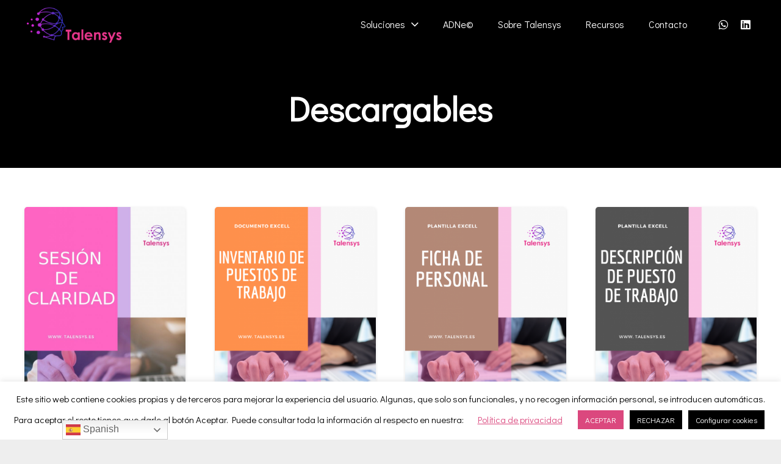

--- FILE ---
content_type: text/html; charset=utf-8
request_url: https://www.google.com/recaptcha/api2/anchor?ar=1&k=6LcW-qsZAAAAAGsyImFcUVRpxUejOPrA5XBvu04M&co=aHR0cHM6Ly90YWxlbnN5cy5lczo0NDM.&hl=en&v=PoyoqOPhxBO7pBk68S4YbpHZ&size=invisible&anchor-ms=20000&execute-ms=30000&cb=hkhls5wio03r
body_size: 48489
content:
<!DOCTYPE HTML><html dir="ltr" lang="en"><head><meta http-equiv="Content-Type" content="text/html; charset=UTF-8">
<meta http-equiv="X-UA-Compatible" content="IE=edge">
<title>reCAPTCHA</title>
<style type="text/css">
/* cyrillic-ext */
@font-face {
  font-family: 'Roboto';
  font-style: normal;
  font-weight: 400;
  font-stretch: 100%;
  src: url(//fonts.gstatic.com/s/roboto/v48/KFO7CnqEu92Fr1ME7kSn66aGLdTylUAMa3GUBHMdazTgWw.woff2) format('woff2');
  unicode-range: U+0460-052F, U+1C80-1C8A, U+20B4, U+2DE0-2DFF, U+A640-A69F, U+FE2E-FE2F;
}
/* cyrillic */
@font-face {
  font-family: 'Roboto';
  font-style: normal;
  font-weight: 400;
  font-stretch: 100%;
  src: url(//fonts.gstatic.com/s/roboto/v48/KFO7CnqEu92Fr1ME7kSn66aGLdTylUAMa3iUBHMdazTgWw.woff2) format('woff2');
  unicode-range: U+0301, U+0400-045F, U+0490-0491, U+04B0-04B1, U+2116;
}
/* greek-ext */
@font-face {
  font-family: 'Roboto';
  font-style: normal;
  font-weight: 400;
  font-stretch: 100%;
  src: url(//fonts.gstatic.com/s/roboto/v48/KFO7CnqEu92Fr1ME7kSn66aGLdTylUAMa3CUBHMdazTgWw.woff2) format('woff2');
  unicode-range: U+1F00-1FFF;
}
/* greek */
@font-face {
  font-family: 'Roboto';
  font-style: normal;
  font-weight: 400;
  font-stretch: 100%;
  src: url(//fonts.gstatic.com/s/roboto/v48/KFO7CnqEu92Fr1ME7kSn66aGLdTylUAMa3-UBHMdazTgWw.woff2) format('woff2');
  unicode-range: U+0370-0377, U+037A-037F, U+0384-038A, U+038C, U+038E-03A1, U+03A3-03FF;
}
/* math */
@font-face {
  font-family: 'Roboto';
  font-style: normal;
  font-weight: 400;
  font-stretch: 100%;
  src: url(//fonts.gstatic.com/s/roboto/v48/KFO7CnqEu92Fr1ME7kSn66aGLdTylUAMawCUBHMdazTgWw.woff2) format('woff2');
  unicode-range: U+0302-0303, U+0305, U+0307-0308, U+0310, U+0312, U+0315, U+031A, U+0326-0327, U+032C, U+032F-0330, U+0332-0333, U+0338, U+033A, U+0346, U+034D, U+0391-03A1, U+03A3-03A9, U+03B1-03C9, U+03D1, U+03D5-03D6, U+03F0-03F1, U+03F4-03F5, U+2016-2017, U+2034-2038, U+203C, U+2040, U+2043, U+2047, U+2050, U+2057, U+205F, U+2070-2071, U+2074-208E, U+2090-209C, U+20D0-20DC, U+20E1, U+20E5-20EF, U+2100-2112, U+2114-2115, U+2117-2121, U+2123-214F, U+2190, U+2192, U+2194-21AE, U+21B0-21E5, U+21F1-21F2, U+21F4-2211, U+2213-2214, U+2216-22FF, U+2308-230B, U+2310, U+2319, U+231C-2321, U+2336-237A, U+237C, U+2395, U+239B-23B7, U+23D0, U+23DC-23E1, U+2474-2475, U+25AF, U+25B3, U+25B7, U+25BD, U+25C1, U+25CA, U+25CC, U+25FB, U+266D-266F, U+27C0-27FF, U+2900-2AFF, U+2B0E-2B11, U+2B30-2B4C, U+2BFE, U+3030, U+FF5B, U+FF5D, U+1D400-1D7FF, U+1EE00-1EEFF;
}
/* symbols */
@font-face {
  font-family: 'Roboto';
  font-style: normal;
  font-weight: 400;
  font-stretch: 100%;
  src: url(//fonts.gstatic.com/s/roboto/v48/KFO7CnqEu92Fr1ME7kSn66aGLdTylUAMaxKUBHMdazTgWw.woff2) format('woff2');
  unicode-range: U+0001-000C, U+000E-001F, U+007F-009F, U+20DD-20E0, U+20E2-20E4, U+2150-218F, U+2190, U+2192, U+2194-2199, U+21AF, U+21E6-21F0, U+21F3, U+2218-2219, U+2299, U+22C4-22C6, U+2300-243F, U+2440-244A, U+2460-24FF, U+25A0-27BF, U+2800-28FF, U+2921-2922, U+2981, U+29BF, U+29EB, U+2B00-2BFF, U+4DC0-4DFF, U+FFF9-FFFB, U+10140-1018E, U+10190-1019C, U+101A0, U+101D0-101FD, U+102E0-102FB, U+10E60-10E7E, U+1D2C0-1D2D3, U+1D2E0-1D37F, U+1F000-1F0FF, U+1F100-1F1AD, U+1F1E6-1F1FF, U+1F30D-1F30F, U+1F315, U+1F31C, U+1F31E, U+1F320-1F32C, U+1F336, U+1F378, U+1F37D, U+1F382, U+1F393-1F39F, U+1F3A7-1F3A8, U+1F3AC-1F3AF, U+1F3C2, U+1F3C4-1F3C6, U+1F3CA-1F3CE, U+1F3D4-1F3E0, U+1F3ED, U+1F3F1-1F3F3, U+1F3F5-1F3F7, U+1F408, U+1F415, U+1F41F, U+1F426, U+1F43F, U+1F441-1F442, U+1F444, U+1F446-1F449, U+1F44C-1F44E, U+1F453, U+1F46A, U+1F47D, U+1F4A3, U+1F4B0, U+1F4B3, U+1F4B9, U+1F4BB, U+1F4BF, U+1F4C8-1F4CB, U+1F4D6, U+1F4DA, U+1F4DF, U+1F4E3-1F4E6, U+1F4EA-1F4ED, U+1F4F7, U+1F4F9-1F4FB, U+1F4FD-1F4FE, U+1F503, U+1F507-1F50B, U+1F50D, U+1F512-1F513, U+1F53E-1F54A, U+1F54F-1F5FA, U+1F610, U+1F650-1F67F, U+1F687, U+1F68D, U+1F691, U+1F694, U+1F698, U+1F6AD, U+1F6B2, U+1F6B9-1F6BA, U+1F6BC, U+1F6C6-1F6CF, U+1F6D3-1F6D7, U+1F6E0-1F6EA, U+1F6F0-1F6F3, U+1F6F7-1F6FC, U+1F700-1F7FF, U+1F800-1F80B, U+1F810-1F847, U+1F850-1F859, U+1F860-1F887, U+1F890-1F8AD, U+1F8B0-1F8BB, U+1F8C0-1F8C1, U+1F900-1F90B, U+1F93B, U+1F946, U+1F984, U+1F996, U+1F9E9, U+1FA00-1FA6F, U+1FA70-1FA7C, U+1FA80-1FA89, U+1FA8F-1FAC6, U+1FACE-1FADC, U+1FADF-1FAE9, U+1FAF0-1FAF8, U+1FB00-1FBFF;
}
/* vietnamese */
@font-face {
  font-family: 'Roboto';
  font-style: normal;
  font-weight: 400;
  font-stretch: 100%;
  src: url(//fonts.gstatic.com/s/roboto/v48/KFO7CnqEu92Fr1ME7kSn66aGLdTylUAMa3OUBHMdazTgWw.woff2) format('woff2');
  unicode-range: U+0102-0103, U+0110-0111, U+0128-0129, U+0168-0169, U+01A0-01A1, U+01AF-01B0, U+0300-0301, U+0303-0304, U+0308-0309, U+0323, U+0329, U+1EA0-1EF9, U+20AB;
}
/* latin-ext */
@font-face {
  font-family: 'Roboto';
  font-style: normal;
  font-weight: 400;
  font-stretch: 100%;
  src: url(//fonts.gstatic.com/s/roboto/v48/KFO7CnqEu92Fr1ME7kSn66aGLdTylUAMa3KUBHMdazTgWw.woff2) format('woff2');
  unicode-range: U+0100-02BA, U+02BD-02C5, U+02C7-02CC, U+02CE-02D7, U+02DD-02FF, U+0304, U+0308, U+0329, U+1D00-1DBF, U+1E00-1E9F, U+1EF2-1EFF, U+2020, U+20A0-20AB, U+20AD-20C0, U+2113, U+2C60-2C7F, U+A720-A7FF;
}
/* latin */
@font-face {
  font-family: 'Roboto';
  font-style: normal;
  font-weight: 400;
  font-stretch: 100%;
  src: url(//fonts.gstatic.com/s/roboto/v48/KFO7CnqEu92Fr1ME7kSn66aGLdTylUAMa3yUBHMdazQ.woff2) format('woff2');
  unicode-range: U+0000-00FF, U+0131, U+0152-0153, U+02BB-02BC, U+02C6, U+02DA, U+02DC, U+0304, U+0308, U+0329, U+2000-206F, U+20AC, U+2122, U+2191, U+2193, U+2212, U+2215, U+FEFF, U+FFFD;
}
/* cyrillic-ext */
@font-face {
  font-family: 'Roboto';
  font-style: normal;
  font-weight: 500;
  font-stretch: 100%;
  src: url(//fonts.gstatic.com/s/roboto/v48/KFO7CnqEu92Fr1ME7kSn66aGLdTylUAMa3GUBHMdazTgWw.woff2) format('woff2');
  unicode-range: U+0460-052F, U+1C80-1C8A, U+20B4, U+2DE0-2DFF, U+A640-A69F, U+FE2E-FE2F;
}
/* cyrillic */
@font-face {
  font-family: 'Roboto';
  font-style: normal;
  font-weight: 500;
  font-stretch: 100%;
  src: url(//fonts.gstatic.com/s/roboto/v48/KFO7CnqEu92Fr1ME7kSn66aGLdTylUAMa3iUBHMdazTgWw.woff2) format('woff2');
  unicode-range: U+0301, U+0400-045F, U+0490-0491, U+04B0-04B1, U+2116;
}
/* greek-ext */
@font-face {
  font-family: 'Roboto';
  font-style: normal;
  font-weight: 500;
  font-stretch: 100%;
  src: url(//fonts.gstatic.com/s/roboto/v48/KFO7CnqEu92Fr1ME7kSn66aGLdTylUAMa3CUBHMdazTgWw.woff2) format('woff2');
  unicode-range: U+1F00-1FFF;
}
/* greek */
@font-face {
  font-family: 'Roboto';
  font-style: normal;
  font-weight: 500;
  font-stretch: 100%;
  src: url(//fonts.gstatic.com/s/roboto/v48/KFO7CnqEu92Fr1ME7kSn66aGLdTylUAMa3-UBHMdazTgWw.woff2) format('woff2');
  unicode-range: U+0370-0377, U+037A-037F, U+0384-038A, U+038C, U+038E-03A1, U+03A3-03FF;
}
/* math */
@font-face {
  font-family: 'Roboto';
  font-style: normal;
  font-weight: 500;
  font-stretch: 100%;
  src: url(//fonts.gstatic.com/s/roboto/v48/KFO7CnqEu92Fr1ME7kSn66aGLdTylUAMawCUBHMdazTgWw.woff2) format('woff2');
  unicode-range: U+0302-0303, U+0305, U+0307-0308, U+0310, U+0312, U+0315, U+031A, U+0326-0327, U+032C, U+032F-0330, U+0332-0333, U+0338, U+033A, U+0346, U+034D, U+0391-03A1, U+03A3-03A9, U+03B1-03C9, U+03D1, U+03D5-03D6, U+03F0-03F1, U+03F4-03F5, U+2016-2017, U+2034-2038, U+203C, U+2040, U+2043, U+2047, U+2050, U+2057, U+205F, U+2070-2071, U+2074-208E, U+2090-209C, U+20D0-20DC, U+20E1, U+20E5-20EF, U+2100-2112, U+2114-2115, U+2117-2121, U+2123-214F, U+2190, U+2192, U+2194-21AE, U+21B0-21E5, U+21F1-21F2, U+21F4-2211, U+2213-2214, U+2216-22FF, U+2308-230B, U+2310, U+2319, U+231C-2321, U+2336-237A, U+237C, U+2395, U+239B-23B7, U+23D0, U+23DC-23E1, U+2474-2475, U+25AF, U+25B3, U+25B7, U+25BD, U+25C1, U+25CA, U+25CC, U+25FB, U+266D-266F, U+27C0-27FF, U+2900-2AFF, U+2B0E-2B11, U+2B30-2B4C, U+2BFE, U+3030, U+FF5B, U+FF5D, U+1D400-1D7FF, U+1EE00-1EEFF;
}
/* symbols */
@font-face {
  font-family: 'Roboto';
  font-style: normal;
  font-weight: 500;
  font-stretch: 100%;
  src: url(//fonts.gstatic.com/s/roboto/v48/KFO7CnqEu92Fr1ME7kSn66aGLdTylUAMaxKUBHMdazTgWw.woff2) format('woff2');
  unicode-range: U+0001-000C, U+000E-001F, U+007F-009F, U+20DD-20E0, U+20E2-20E4, U+2150-218F, U+2190, U+2192, U+2194-2199, U+21AF, U+21E6-21F0, U+21F3, U+2218-2219, U+2299, U+22C4-22C6, U+2300-243F, U+2440-244A, U+2460-24FF, U+25A0-27BF, U+2800-28FF, U+2921-2922, U+2981, U+29BF, U+29EB, U+2B00-2BFF, U+4DC0-4DFF, U+FFF9-FFFB, U+10140-1018E, U+10190-1019C, U+101A0, U+101D0-101FD, U+102E0-102FB, U+10E60-10E7E, U+1D2C0-1D2D3, U+1D2E0-1D37F, U+1F000-1F0FF, U+1F100-1F1AD, U+1F1E6-1F1FF, U+1F30D-1F30F, U+1F315, U+1F31C, U+1F31E, U+1F320-1F32C, U+1F336, U+1F378, U+1F37D, U+1F382, U+1F393-1F39F, U+1F3A7-1F3A8, U+1F3AC-1F3AF, U+1F3C2, U+1F3C4-1F3C6, U+1F3CA-1F3CE, U+1F3D4-1F3E0, U+1F3ED, U+1F3F1-1F3F3, U+1F3F5-1F3F7, U+1F408, U+1F415, U+1F41F, U+1F426, U+1F43F, U+1F441-1F442, U+1F444, U+1F446-1F449, U+1F44C-1F44E, U+1F453, U+1F46A, U+1F47D, U+1F4A3, U+1F4B0, U+1F4B3, U+1F4B9, U+1F4BB, U+1F4BF, U+1F4C8-1F4CB, U+1F4D6, U+1F4DA, U+1F4DF, U+1F4E3-1F4E6, U+1F4EA-1F4ED, U+1F4F7, U+1F4F9-1F4FB, U+1F4FD-1F4FE, U+1F503, U+1F507-1F50B, U+1F50D, U+1F512-1F513, U+1F53E-1F54A, U+1F54F-1F5FA, U+1F610, U+1F650-1F67F, U+1F687, U+1F68D, U+1F691, U+1F694, U+1F698, U+1F6AD, U+1F6B2, U+1F6B9-1F6BA, U+1F6BC, U+1F6C6-1F6CF, U+1F6D3-1F6D7, U+1F6E0-1F6EA, U+1F6F0-1F6F3, U+1F6F7-1F6FC, U+1F700-1F7FF, U+1F800-1F80B, U+1F810-1F847, U+1F850-1F859, U+1F860-1F887, U+1F890-1F8AD, U+1F8B0-1F8BB, U+1F8C0-1F8C1, U+1F900-1F90B, U+1F93B, U+1F946, U+1F984, U+1F996, U+1F9E9, U+1FA00-1FA6F, U+1FA70-1FA7C, U+1FA80-1FA89, U+1FA8F-1FAC6, U+1FACE-1FADC, U+1FADF-1FAE9, U+1FAF0-1FAF8, U+1FB00-1FBFF;
}
/* vietnamese */
@font-face {
  font-family: 'Roboto';
  font-style: normal;
  font-weight: 500;
  font-stretch: 100%;
  src: url(//fonts.gstatic.com/s/roboto/v48/KFO7CnqEu92Fr1ME7kSn66aGLdTylUAMa3OUBHMdazTgWw.woff2) format('woff2');
  unicode-range: U+0102-0103, U+0110-0111, U+0128-0129, U+0168-0169, U+01A0-01A1, U+01AF-01B0, U+0300-0301, U+0303-0304, U+0308-0309, U+0323, U+0329, U+1EA0-1EF9, U+20AB;
}
/* latin-ext */
@font-face {
  font-family: 'Roboto';
  font-style: normal;
  font-weight: 500;
  font-stretch: 100%;
  src: url(//fonts.gstatic.com/s/roboto/v48/KFO7CnqEu92Fr1ME7kSn66aGLdTylUAMa3KUBHMdazTgWw.woff2) format('woff2');
  unicode-range: U+0100-02BA, U+02BD-02C5, U+02C7-02CC, U+02CE-02D7, U+02DD-02FF, U+0304, U+0308, U+0329, U+1D00-1DBF, U+1E00-1E9F, U+1EF2-1EFF, U+2020, U+20A0-20AB, U+20AD-20C0, U+2113, U+2C60-2C7F, U+A720-A7FF;
}
/* latin */
@font-face {
  font-family: 'Roboto';
  font-style: normal;
  font-weight: 500;
  font-stretch: 100%;
  src: url(//fonts.gstatic.com/s/roboto/v48/KFO7CnqEu92Fr1ME7kSn66aGLdTylUAMa3yUBHMdazQ.woff2) format('woff2');
  unicode-range: U+0000-00FF, U+0131, U+0152-0153, U+02BB-02BC, U+02C6, U+02DA, U+02DC, U+0304, U+0308, U+0329, U+2000-206F, U+20AC, U+2122, U+2191, U+2193, U+2212, U+2215, U+FEFF, U+FFFD;
}
/* cyrillic-ext */
@font-face {
  font-family: 'Roboto';
  font-style: normal;
  font-weight: 900;
  font-stretch: 100%;
  src: url(//fonts.gstatic.com/s/roboto/v48/KFO7CnqEu92Fr1ME7kSn66aGLdTylUAMa3GUBHMdazTgWw.woff2) format('woff2');
  unicode-range: U+0460-052F, U+1C80-1C8A, U+20B4, U+2DE0-2DFF, U+A640-A69F, U+FE2E-FE2F;
}
/* cyrillic */
@font-face {
  font-family: 'Roboto';
  font-style: normal;
  font-weight: 900;
  font-stretch: 100%;
  src: url(//fonts.gstatic.com/s/roboto/v48/KFO7CnqEu92Fr1ME7kSn66aGLdTylUAMa3iUBHMdazTgWw.woff2) format('woff2');
  unicode-range: U+0301, U+0400-045F, U+0490-0491, U+04B0-04B1, U+2116;
}
/* greek-ext */
@font-face {
  font-family: 'Roboto';
  font-style: normal;
  font-weight: 900;
  font-stretch: 100%;
  src: url(//fonts.gstatic.com/s/roboto/v48/KFO7CnqEu92Fr1ME7kSn66aGLdTylUAMa3CUBHMdazTgWw.woff2) format('woff2');
  unicode-range: U+1F00-1FFF;
}
/* greek */
@font-face {
  font-family: 'Roboto';
  font-style: normal;
  font-weight: 900;
  font-stretch: 100%;
  src: url(//fonts.gstatic.com/s/roboto/v48/KFO7CnqEu92Fr1ME7kSn66aGLdTylUAMa3-UBHMdazTgWw.woff2) format('woff2');
  unicode-range: U+0370-0377, U+037A-037F, U+0384-038A, U+038C, U+038E-03A1, U+03A3-03FF;
}
/* math */
@font-face {
  font-family: 'Roboto';
  font-style: normal;
  font-weight: 900;
  font-stretch: 100%;
  src: url(//fonts.gstatic.com/s/roboto/v48/KFO7CnqEu92Fr1ME7kSn66aGLdTylUAMawCUBHMdazTgWw.woff2) format('woff2');
  unicode-range: U+0302-0303, U+0305, U+0307-0308, U+0310, U+0312, U+0315, U+031A, U+0326-0327, U+032C, U+032F-0330, U+0332-0333, U+0338, U+033A, U+0346, U+034D, U+0391-03A1, U+03A3-03A9, U+03B1-03C9, U+03D1, U+03D5-03D6, U+03F0-03F1, U+03F4-03F5, U+2016-2017, U+2034-2038, U+203C, U+2040, U+2043, U+2047, U+2050, U+2057, U+205F, U+2070-2071, U+2074-208E, U+2090-209C, U+20D0-20DC, U+20E1, U+20E5-20EF, U+2100-2112, U+2114-2115, U+2117-2121, U+2123-214F, U+2190, U+2192, U+2194-21AE, U+21B0-21E5, U+21F1-21F2, U+21F4-2211, U+2213-2214, U+2216-22FF, U+2308-230B, U+2310, U+2319, U+231C-2321, U+2336-237A, U+237C, U+2395, U+239B-23B7, U+23D0, U+23DC-23E1, U+2474-2475, U+25AF, U+25B3, U+25B7, U+25BD, U+25C1, U+25CA, U+25CC, U+25FB, U+266D-266F, U+27C0-27FF, U+2900-2AFF, U+2B0E-2B11, U+2B30-2B4C, U+2BFE, U+3030, U+FF5B, U+FF5D, U+1D400-1D7FF, U+1EE00-1EEFF;
}
/* symbols */
@font-face {
  font-family: 'Roboto';
  font-style: normal;
  font-weight: 900;
  font-stretch: 100%;
  src: url(//fonts.gstatic.com/s/roboto/v48/KFO7CnqEu92Fr1ME7kSn66aGLdTylUAMaxKUBHMdazTgWw.woff2) format('woff2');
  unicode-range: U+0001-000C, U+000E-001F, U+007F-009F, U+20DD-20E0, U+20E2-20E4, U+2150-218F, U+2190, U+2192, U+2194-2199, U+21AF, U+21E6-21F0, U+21F3, U+2218-2219, U+2299, U+22C4-22C6, U+2300-243F, U+2440-244A, U+2460-24FF, U+25A0-27BF, U+2800-28FF, U+2921-2922, U+2981, U+29BF, U+29EB, U+2B00-2BFF, U+4DC0-4DFF, U+FFF9-FFFB, U+10140-1018E, U+10190-1019C, U+101A0, U+101D0-101FD, U+102E0-102FB, U+10E60-10E7E, U+1D2C0-1D2D3, U+1D2E0-1D37F, U+1F000-1F0FF, U+1F100-1F1AD, U+1F1E6-1F1FF, U+1F30D-1F30F, U+1F315, U+1F31C, U+1F31E, U+1F320-1F32C, U+1F336, U+1F378, U+1F37D, U+1F382, U+1F393-1F39F, U+1F3A7-1F3A8, U+1F3AC-1F3AF, U+1F3C2, U+1F3C4-1F3C6, U+1F3CA-1F3CE, U+1F3D4-1F3E0, U+1F3ED, U+1F3F1-1F3F3, U+1F3F5-1F3F7, U+1F408, U+1F415, U+1F41F, U+1F426, U+1F43F, U+1F441-1F442, U+1F444, U+1F446-1F449, U+1F44C-1F44E, U+1F453, U+1F46A, U+1F47D, U+1F4A3, U+1F4B0, U+1F4B3, U+1F4B9, U+1F4BB, U+1F4BF, U+1F4C8-1F4CB, U+1F4D6, U+1F4DA, U+1F4DF, U+1F4E3-1F4E6, U+1F4EA-1F4ED, U+1F4F7, U+1F4F9-1F4FB, U+1F4FD-1F4FE, U+1F503, U+1F507-1F50B, U+1F50D, U+1F512-1F513, U+1F53E-1F54A, U+1F54F-1F5FA, U+1F610, U+1F650-1F67F, U+1F687, U+1F68D, U+1F691, U+1F694, U+1F698, U+1F6AD, U+1F6B2, U+1F6B9-1F6BA, U+1F6BC, U+1F6C6-1F6CF, U+1F6D3-1F6D7, U+1F6E0-1F6EA, U+1F6F0-1F6F3, U+1F6F7-1F6FC, U+1F700-1F7FF, U+1F800-1F80B, U+1F810-1F847, U+1F850-1F859, U+1F860-1F887, U+1F890-1F8AD, U+1F8B0-1F8BB, U+1F8C0-1F8C1, U+1F900-1F90B, U+1F93B, U+1F946, U+1F984, U+1F996, U+1F9E9, U+1FA00-1FA6F, U+1FA70-1FA7C, U+1FA80-1FA89, U+1FA8F-1FAC6, U+1FACE-1FADC, U+1FADF-1FAE9, U+1FAF0-1FAF8, U+1FB00-1FBFF;
}
/* vietnamese */
@font-face {
  font-family: 'Roboto';
  font-style: normal;
  font-weight: 900;
  font-stretch: 100%;
  src: url(//fonts.gstatic.com/s/roboto/v48/KFO7CnqEu92Fr1ME7kSn66aGLdTylUAMa3OUBHMdazTgWw.woff2) format('woff2');
  unicode-range: U+0102-0103, U+0110-0111, U+0128-0129, U+0168-0169, U+01A0-01A1, U+01AF-01B0, U+0300-0301, U+0303-0304, U+0308-0309, U+0323, U+0329, U+1EA0-1EF9, U+20AB;
}
/* latin-ext */
@font-face {
  font-family: 'Roboto';
  font-style: normal;
  font-weight: 900;
  font-stretch: 100%;
  src: url(//fonts.gstatic.com/s/roboto/v48/KFO7CnqEu92Fr1ME7kSn66aGLdTylUAMa3KUBHMdazTgWw.woff2) format('woff2');
  unicode-range: U+0100-02BA, U+02BD-02C5, U+02C7-02CC, U+02CE-02D7, U+02DD-02FF, U+0304, U+0308, U+0329, U+1D00-1DBF, U+1E00-1E9F, U+1EF2-1EFF, U+2020, U+20A0-20AB, U+20AD-20C0, U+2113, U+2C60-2C7F, U+A720-A7FF;
}
/* latin */
@font-face {
  font-family: 'Roboto';
  font-style: normal;
  font-weight: 900;
  font-stretch: 100%;
  src: url(//fonts.gstatic.com/s/roboto/v48/KFO7CnqEu92Fr1ME7kSn66aGLdTylUAMa3yUBHMdazQ.woff2) format('woff2');
  unicode-range: U+0000-00FF, U+0131, U+0152-0153, U+02BB-02BC, U+02C6, U+02DA, U+02DC, U+0304, U+0308, U+0329, U+2000-206F, U+20AC, U+2122, U+2191, U+2193, U+2212, U+2215, U+FEFF, U+FFFD;
}

</style>
<link rel="stylesheet" type="text/css" href="https://www.gstatic.com/recaptcha/releases/PoyoqOPhxBO7pBk68S4YbpHZ/styles__ltr.css">
<script nonce="oOux_l75Mh-s-9wNzuTCow" type="text/javascript">window['__recaptcha_api'] = 'https://www.google.com/recaptcha/api2/';</script>
<script type="text/javascript" src="https://www.gstatic.com/recaptcha/releases/PoyoqOPhxBO7pBk68S4YbpHZ/recaptcha__en.js" nonce="oOux_l75Mh-s-9wNzuTCow">
      
    </script></head>
<body><div id="rc-anchor-alert" class="rc-anchor-alert"></div>
<input type="hidden" id="recaptcha-token" value="[base64]">
<script type="text/javascript" nonce="oOux_l75Mh-s-9wNzuTCow">
      recaptcha.anchor.Main.init("[\x22ainput\x22,[\x22bgdata\x22,\x22\x22,\[base64]/[base64]/[base64]/bmV3IHJbeF0oY1swXSk6RT09Mj9uZXcgclt4XShjWzBdLGNbMV0pOkU9PTM/bmV3IHJbeF0oY1swXSxjWzFdLGNbMl0pOkU9PTQ/[base64]/[base64]/[base64]/[base64]/[base64]/[base64]/[base64]/[base64]\x22,\[base64]\\u003d\x22,\x22wrHDmUQ0w48UBMK5V04KH8OOw6I0wrlhfg9ACsObw487d8KZYsKBX8OmeC3Cm8Ozw7F0w5LDgMOBw6HDpcOeVC7DlMKnNsOwCMKrHXPDoCPDrMOsw6zCs8Orw4tHwrDDpMOTw4PCvMO/UlhSCcK7wqJgw5XCj0NQZmnDu00XRMOqw4bDqMOWw5odRMKQHMOccMKWw4TCmhhAD8Omw5XDvFXDncOTThw+wr3DoR4VA8OiX0DCr8Kzw7k7wpJFwr7DrAFDw6HDhcO3w7TDnFJywp/DsMOlGGhmwpfCoMKaYcKawpBZdWRnw5EWwr7Di3s3wpnCmiNjUCLDuxPChzvDj8K6FsOswpcHTTjChRXDiB/CiCzDjUU2wqZbwr5Fw5fCnj7DmgrCt8Okb1PCpmvDucKKMcKcNiBUC27DvE0uwoXCh8Kqw7rCnsOHwoDDtTfCu0bDkn7DgDnDksKAeMKcwoomwpZ3aW9LwoTClm9lw6YyCnxYw5JhP8KxDATCnGpQwq0MXsKhJ8KnwqoBw6/[base64]/CjMKjbcKZDmvDizvCs8KHQ8KpAsOFfcO8wo4Gw5fDpVF+w4Y5SMO0w6/DhcOseAQWw5DCisOaSMKOfWU5wodiTsO6wol8O8KXLMOIwrMRw7rCpE8fPcK7CcKeKkvDscOSRcOYw5DClhAfCUtaDGASHgM/w6TDiylwaMOXw4XDnsOIw5PDosOxX8O8wo/DksOWw4DDvTZwacO3TizDlcOfw50kw7zDtMOILsKYaRfDpxHClllXw73Ch8KWw75VO2AeIsONEULCqcOywoTDkmRnRMOYUCzDkVlbw6/CucKgcRDDgEpFw4LCti/ChCRqGVHChjUtBw89I8KUw6XDoQ3Di8Kefk4YwqpcworCp0UMNMKdNiTDkDUVw6LCmkkUZsOIw4HCkS9nbjvCi8KMSDk5RhnCsG5Awrlbw7c0YlVOw7A5LMOlWcK/NyAMEFVtw4zDosKldmjDuCgLSTTCrV9YX8KsKMKjw5BkUmB2w4AJw7vCnTLCiMKTwrB0XnfDnMKMd2DCnQ0Zw6FoHA5SFipXwoTDm8OVw7TChMKKw6rDg1vChFJyMcOkwpNUW8KPPnzClXt9wo/CtsKPwovDl8O0w6zDgAzDjVjDnMOuwqAEwp3CsMO0VE5kQsKCw6vDoknDvWPCvA/Ct8KbETFeNms6THVUw7I3w45+wqbChcKZwok4wpjDjWrChVXDmBoUWMKRPBBtNcK4CMOswoPDncKgX2Jww5zDl8KzwrxLw5XDm8KmHkTCoMKuYCvDqUsaw74oasKjX3gcw4YcwrwswovDmQ3CqDB2w4fDj8KXw6EYCMOcwpjCh8Kuwo7Dj2/Cmzl7eD3CnsOMeCwnwr11wr9/wqzDl1duGMK9YEIzXwDCuMKVwrjDmWpNwpoyMWwPKCRNw7B+MRYZw5hYw6wkKDtOwrDChcKtw6vCsMKvwr1dIMOGwp3CtsKyHDjDsn/CqMOEK8O6JMO9w6fDkcK5RiF2RGrCvkkOHMO6R8OANGMdC1ITwoJEwpPCv8KKSwAdOsK3wo7DosOnBsO0wqXDssOUA1zDokx0w6QhLXJqw61ew7LDkcKTAcOpeDtzU8KlwrsyXnRkcUnDicOjw6Ezw7DCk1bDjARHRU9IwrBwwrDDgMOVwq8IwqbCrz/Cr8OhOMONw47DtMOtdhnDm0DDp8O2wph6bQE3w5oiw6RXw7jCil7DmzQ1AcOwTiNawrfDnmnDgsO6K8KjU8KtFMKjw7DCpMKQw7hhFjd2w6/Dk8Ogw7DDl8KYw6ktacOOV8OEw6hrwoPDmFzCmsKcw4bDnnPDkk5fEVHDrMK0w75Sw4vDn2TCv8OLPcKrHcK8w4DDgcK8w4Ndwr7CuSnDssKXwqbCiHLCucOdKMO+NMOzYkbCjMKPN8OvMG4LwrVQw7/[base64]/CkSnCkMOWw7bCpcKVCw1Vw4BzwoRDG3dkPcO4NMKCwoXCi8OaGE/DqsOhwpkvwqMbw6R1wpPCk8KBSMOrw6jDqkfDukPClsKaJMKmEBYbw4LDqMKXwrDCpy11w4/CqMK/w4InNcOEP8ONDsO0fS1KZcOrw4vCq1UKXcOtfl0PcyDCpkPDs8KENntBw7LDikJWwoQ5EA3DtQp6wrfDiCTCiXoVSGpOw7rCkVFaa8OQwoQmwr/DiwcDw5rCqwBUasOlYMK9MsOYMcO3TGvDrSlsw7fClxbDkwNTacKpw7cYwpTDjsOxV8O+FFTDicOGVsO8TsKYw7PDgMK/[base64]/DgcO5w5LDllMCBcOnY2/DnCsbw7jDq095w7VePX7DvTfCgnDCn8OvUMOuK8KZesOUaz5dIH8Xwq5mVMK/w6DCu1oAw4kZw6rDvMKxYMK9w7JGw7fDkT3CpT9ZIxPDiEfCjRw/w7tGw5JUbE/Dn8O+wpLCoMOEw44nw5rDkMO8w49iwr8jTcOeI8KhH8KJdMKtw7rCrsOywojClMKTMR07ABcjwqfDvMKtKxDCpUVhBcOYYsO3w5rCj8KxH8KRdMKswpHDl8OwwqrDvcOoHQR/w6dgwrYwKsO0M8O/b8OAw6IbacK3GBTDvwzCh8O/wrkGdHbCnBLDk8KdSMOaXcOdEMOGwrwACMOyXG0xAQ/DukfDm8KDw6xlPWDDgXxDUD1+UyIMZMOWwqTCtcOsccOpUnkwH1vCmMOUa8O0X8K7wrkdasOPwqd/RcKnwpk4bSQ+MVAqWnl+asOGLBPCn1nCqAU8w4lzwrTCusO5N1wTw5cZbsK5w7rDkMKDwqrCqMKCw6/[base64]/wp/Cu8OcwoLCnGPDksOrw75XZWvCvsK9OcKnwr7Csn0iwrvCiMOowp0aBMO0wp19csKPZB7CqcO/JTnDgE3Cny7DuQrDscOpw4Y3wrPDiVJONAJvwq3Cn1TCrk0mMxtDKcKTWsO1dzDDpMKcJDIWIGPDvELCi8O4w6gJw43DiMKzwrpYw6Nzwr3DjArDksKxZWLCrGfCs2cew4PDtcKew4ZPBsKow4rCoAI3w5/ClMOVwoQJw4XDt21FYsKQTAjDisOSCcOJw6Zlw5w/QiPCv8KHIjnDsnJGwrYAfMOowrvCoX3Ct8KxwpZ6w77DtgcawoF6w5PDsT3CnUTDt8KSwrzCvh/CtsO0w5rChcOBw50Qw7fDsFBWFWgQwr4Sd8K7esK+M8ORwqdGUDPCh1XDniXDiMKhJWrDgMK8w7fCiSADw6jCrMK7CDXDhyVMWsOTRF7DvVkeHlpDDsOMDVl9an3Dkm/DgVTDvMKrw5/DssO6IsOiFXvDicKLRUtaPsKWw4x7OivDq1xkN8K6wr3CqsOPY8KSwq7CrHjDtsOAwrYWwpPDnRbCkMKqw6Bzw6gEwr/DrsKbJcKiw7J7wqfDqljDjyZGw4HCgAjCqiXCvcOXMMO3McORLF85wqpqwqh1wrbCtjYccwQtw6tOLsOpfUIMwrrDpkJGKh/CisOCVcOswr15w77Cp8O7VcOcwpPDuMKIOFLDvMKMYcK3w7LDjmMRwos8w7XCs8OuYnVUwo7CvAFTw5PDg2XDnlE/cyvChcKEw7vDrGt9w5XChcKRJkJtw5TDhxQIwonCuUomw7/[base64]/DncOrVxRAWsO8w7x6F8Oow7HCqDzDiEVGw5dXEWU5w6QzV2PDr1LCuC/[base64]/DhcO5H8OwVsKdwq7DogTDpMOSJ8OTC01Pwq3CrFjCg8K1wr/DtcKDf8KRw57DvyZcE8KdwprDisKvVcO/w4LCgcO9AcKAwo9yw5F5TBJEbcOVC8Oswp1bwr1nwpZgQDYSAEbDrCbDl8KTwpsvw5EFwqrDtl98f2zCm0JyOcOUTgRZdMKME8KywovCo8ORw4DDnVYKSMOqwo/DrcO0OQLCqSQiwoTDt8OwO8KiIwoTw53DumUeQTMLw5QwwoFEEsOSF8KiNh7DjcKkXHTDisOLIl/DgsKOOhtWIBsnUMKgwpwEPXdQwrJgVyXCp1EjAjlcT1E6eTTDi8OQwr3CiMOFXcO+GkHCkxfDssO8e8KRw4vDpjApfjwdwpvCmcOdVXLDrcKzwq1gasOvw58xwonChQjCpsKmRj1KKQImWMKbaGoJw5/Crz7DrGrCqGzCtcK8w6nDrVpyDjgxwrzDrGRRwpkuw6pTE8OSdVzDm8KiWMOFwqwOb8OnwrrCpcKmXGHDjsKGwoFIw5HCo8OnRg0qCcKewqbDp8K/w6gJKVVXLTZuwqHCqcKuwrvDnMKkW8O5N8OiwrjDhsKrfHYcwqo+w4EzV01zwqbDuwLChkhUUcOBwp1tNAw5wrDCm8KcGXjDlmsKeTpHT8KCbcKuwr/DlMOHw40YTcOuwqjDisOJwqwhdHQRZsOow4BBRcOxDR3ChwfCs34UdMObw6XDg145N2kawpfDv0YNwqnDm3ksW2ACNMOAeAhCw43ChTzCjMK9W8K2w4bCk0VxwqFvc3k0VnjCpcO9w5lDwrDDgcOnJlRKMsKkaQPDj1/DscKFPWFRFTLCpMKVJFhfICADw5MAw6XDsH/DrsKFI8K6dxbDgcODZXTClsK8PEcow4vDoQHDiMObw4zCn8OxwoQowqnDq8OJQ1zDrAnDlD8Zwo0Two/CvW1Aw5fCjxzClAZ2w63DmD8qOsOTw4rCoifDnTsfwrshw4/ChMKLw5lFG2Z8OMK/J8KnLsOLwphWw7zCssKiw58ZFQIcCcKhIQcOfFwNwoLDmRTCqSRFQTUUw6PCqTB7w5fCsXMdw6/[base64]/DnCvCnkjDtsKFaMOCw4vCtMKMQ8Kgw43CmhV3wokVKMOfw5Etw6x2w5XCjsOgK8KqwqQ3wqRBFnHDqMOwwpnDlDkTwpHDmsKLC8OYwpMlwrHDm3LCrMKcw5/CosOEcRLDkT7DoMOIw6McwobDjMKhw6Row7g0KlXCu0TCnnvCmcOOJsKNw5Y0dzTDp8Oaw7RXGkjDhcKow5zCgxfChcO6woXDssORTDlFcMKzVBXCjcOGwqEEHsKJwo17w7cvwqXCrMODDDTChsOAUXULf8OEwrd/QkA2CFXDkgLDvysVw5VswrBtfFgYBMOsw5ZdGyjDiyHCtnYew6FoWnbCscOGOwrDh8KiY0bCk8OwwpYuJ1pJZTZ7BD3CoMOGw7zCtGDCnMOIGMOJwq9hwp8VXcOLwohbwpHCgsKdBsKsw5oQwpNMYsKUB8Oqw6szFMKUOsKiwqZUwrMibC96BFofbcKCwqPChS/CtidmUnzDh8K3w4nDjsKpwonChMKHJCInw4QGBsOHVn7DgcKZwpxxw4LCusK6DcOBwpfCmkkewr7CmsOkw6ZpFR1qwpHDksKKSQR/[base64]/ccOdIsO9wrlGWHZZwpwFw6oyfgopHQTDlE1AH8KlMiwMX3p8w6NRFcOKw4vCtcOfdykSw4pZeMKwGsOZwpMaaF/CmEY2YMKVdTLDtcOhIMONwpUHPsKrw4fCmDcfw7MDw6NscMKtCw3ChsKbOMKjwrjCrsORwqc9GWbCn1TCrwglwoYFw5DCoMKKXm7Dv8ODGk3DkcO5RcO8Vi3DlClAw4hHwpbCnzgiMcO+MAUMw4EFTMKswqvDiU/CsnPDtyzCpsOmwpTDq8KxAsOdbW8Jw4F0VGdJasOFRHvCocKbCMKDw5I1SDrDjxEgXFLDvcKKw7MtcMKrFh8Mw6R3w4Q2wr81w7fCv2vDpsK1J0ljb8OgJ8OeQcK2XRRvwprDl2w1w7EHGzrDisK7w6YgeRIswoUAwq/DkcKgA8KqXzcoeFXCpcK3c8OIfcOFX1cLIk7DqsKiScOEw7LDqwLDk1B0f0zDkDJNYms2w6LDvDrCjzXCqUHDgMOAwrTDksOMNsOePsOEwqRBbV9CdMKyw4LCgcKXE8O7KVEndcKOwqwaw7TDlkFowrjDmcOWw6UWwo12w73CmgjDnh/DsVLCg8OiacKUeElGwo/DjiXDugs3CRnCrA3DtsOpwrjDt8KAYzs4w5/Dj8KVXBfCtsOmw7Rbw4pxe8KgNsOJJMK1wrtxQcOjw5d1w5PDmmNxAzIuIcK4w5p8HMO/aR44FXArD8KvQsObwo1Aw7wqwqMFfcK4HMOVIMOKe3zCpBVrw6Nqw7TCmsKYZxRpRsO8wqUyCwPCt0nCpDnDrAdAKQzChCktTsKdKcKxH2PCocKiw4vCvkbDvcOmw7ZbXAx9wqd7w7/CpzBvw6HDlVkXICHDo8KLfX5ZwoUGwrE+wpTDnSZcw7PDiMKjKlEAWSwFw6BdwpPCogUZF8KuS3onw7vCpsOPXMONI0bCtsORGsK4wpnDrsOiPjJbZHcWw57CrT0xwpHCisOXwoPCnMO2Pw3DkSI2TVgjw6HDrcK5SjUmwp7CvcK3X2g/Z8KfLRJpw7kOwopOHsOAw7g3wr/CiDrCrMOdNcOuC2g8GWE7fsO3w5ISTcO/wrAsw4wjdUVowq7CqDAdwozDuULCoMKuWcKWw4JZOMKoQcOUUMOjw7XDkVdGw5TCkcOLwoodw6bDu8OtworCk2bCh8Ofw4AabGnDr8OaIEVVJcK8wpggw7EoWgJiwqZKwrRyQW3DnDc+YcKKTsOLCMKnwoYaw5cKwpbDgnkqQWnDsnkow690BSFSNsKYw6/DrSk1OnXCv13CnMOQPsOkw5zDvsO9UBAoEwV2cT3DskfCi1fDhAEXw7Fbw4txwrNuTwYyfsKqfwBjw4ZdSXDChMKpCk3Cq8OKVcKtS8OZwpbDp8K7w4sgwpRPwpocTsOBRMKQw4jDt8OYwpw8GMKiw6pFwrTCh8OgOcOewrtKw6gtSmsyFzoLw5/[base64]/DgcKrw5bDqcKDQsOHwrTDk1w+GMOPf8K7woEvw47DnMOoIWPDr8OraxLCuMKhfsOWJxhRw63CoAjDiVfDvcK7w6XDtsKkfHk7AsOzw794aWd/[base64]/NcOjwo4fHMOkOh/Ctn5pwpEXcMOeAcKseVlEw5UgAMOzTUDDhcOWDwzDmsKJN8OTbWnCqmN4NQ3CvyDDu0lOEMKzZjhhwoDCjS3DtcK4woxdw6M+woTDpsO8wptFam3DjsO1wobDtWjDssKBdcKNw7bDtBnDj2TDlcODwojCrjRsQsKtGA7DvivDksOVwofCuyoiKkLDkWDCr8O8AMK1wr/DnnvCpinDhVlqwo3CrsK2XzHCjS1lO0/DmcOLVcKNIivDoBnDssKlXMOqNsOww4nDrH0Ow5bCrMKdECt+w7DDkgLDtEVBwqoNwobDp21sHxHCpizCgAhpMkbDuFLCkQrCuXTDqU8KRA1nMRzDtwIsF2gew5tSL8OtB05DYxvDrE9Nwo1JDMOAdsKgRnl0csOIwqfCrW51S8K0UcOxVcOwwro/wrx+wqvCmjxAw4Q4wqvDlnzCqcOuMVbCky8lw57CpsOzw5Rvw55bw4c5C8KGwrEYwrXDhWbDvWoVWRt5wojChcKBZsOUeMKMasKNw6DCuS7Cv3DChcO2WXQJAWjDtlZ0D8KtBRVjBsKJN8K/[base64]/[base64]/[base64]/DuHIBVsKDw7TDq29lwoEbesO3woxnOmkofl1CO8Khc2RtdsOdwodXE1c6w5J3wrPDsMK7MsO7w47DrjrDi8KaFMO/wqAUa8Ktw7FFwpRRcMOHecKFUGDCuljDl1XCjsKTS8O+wqREXMKXw7ESZ8O9L8O1aX/[base64]/LsOJEj3DpMO7IcKawoPDvDAVwoPDuMOdOcKVZcOyw73CjXFVGD/Dmy/DtAh9w6Raw7LCvsO0XcKHPMK3wqlxDn9dwpTCrMKaw5jCv8OYwq8/AT9HAsKUEMOtwqRIQDdhwqNbwqzDhMKAw7IVwoTCrCdswpDCvWk+w6XDnMOlKFbDkcOQwpxtw5nDnS7Ck3bDtcKCw4pFwrnDnF3Dt8O6wo1USsKVWS/ChsK7w5QZKsOYFMO7wpsbw4R/[base64]/Cj0BTVsO0wpXDssOnY8Oxw4zCplDDq0gUUMKTVCFuRcKxfcKiwokaw5IuwobCocKmw7jDhkYZw6rCp3gxZ8OdwqI3LcKjZU4yRsOxw5/DicK1w6LCun7CrsKBwofDoQHDiG/DrjnDt8KJJ1fDgwnCjAPDkkJ5wpVcw5VzwpjDtDgbwrjCk1B9w5DCqj/Co0fDhxrDl8K6w6Ayw6fDoMKnMQvCrFrChxdIIn/DucOnwprClcOSPcKrw5QXwpnDjT4Gw5PCmCNdJsKiw5/[base64]/wprDmMKgwrpFGcK+JsOcBMO2wrXDg3XDih55w7PCqcOQw5XDnn3ChnYCw5ALZ2bCsDVzRcOCw41kw6vDgcKyVgkeW8KbIMOEwq/Ds8KYw6HClMOwGADDn8O+RcKOw5rDvxzCvcOyLERMwqIvwrLDvsO9w6IvFMOsblbDhMK9w7vCqFnCn8OKXMOnwpVyEDEXCQZWNTdXwqfCisKPXktYw5LDijZewpVuS8Knw53Cu8Kbw4fCmFkGWgYFcnV7B2xaw4LDmyVOIcKmw4UHw5rDrxRyfcONFMKZf8K/wq/CpsO1ck19YCzDt2YDNsO+B37Ctic/wpTDjcOeRsKSw6HDtnbCosKbw7RKwopQY8K0w5bDq8Kdw7B+w5jDncKlwoPDklTCvALDrjLCssKXwofCikXCp8Kvw5jDm8K6HhlEw4RzwqNZY8KCNAfCkMKrJyPDuMOSOjPCuBbDv8KoHcOdY3Ilwr/CmGMyw50uwrFHwovCnHzChcKJScKSw4cCFzdVFcKSdsK3O0LCklJxwrciXnNPw5jCl8KAPW7CnmzCqMODOEDDvMORTRR4LsKPw5fCmTxsw5nDhsOZw4PCklE3e8K5bx8/YxoawqMVfn1rWcKsw6JPPHY9XUfDhsKrw5XCrMKOw55XcT4bwojCggTCmzbDh8OJwoE6FsO7FFldw5htG8KOwoUTNcOjw5I5wrzDo1zCr8OlHcOEWsKeEsKXT8KORMO+wrkBHw3DhVHDrgMpwpdqwpUJKFQ/[base64]/[base64]/CuXFjCMOML8K5fT/DjyhOf8O/w6zClMO7bMOjw5Rmw4LDviAWCEo0EcO3HF3Cv8K4w5cFOMOdwq8ZIkMQwoTDl8ORwqTDjsKmEcKWw4E0DMKdwqPDjB7CosKDEcKVw7Etw7vDqB0caAXCg8K+S05TH8OmOhd0Wg7CuQ/Dh8O1w73DjVc3Yi5qPGDCtsKeWMKEPmkzwq8JccOcw5NFIsOfNMK/[base64]/M8O+A3PDoi/Cs8K1FWvDncKqH1QhR8KjJg5GS8O4BADDo8K1w6opw5/ClMK/wqssw68HwqHDnCbDvW7CgsOZY8O3M0zCuMKWKRjChsKxI8Kew7MBwrlMT0Ijw6UKPw7CrMKWw7TDgQBMwrR0NcOMPsOhLcK4wrMIDkxfw5bDocKsM8KQw5HCrsOhYWFMT8KGw7rCqcK3w63ChsKqM3zClMOzwq7DqRDDoHbCnlAoSi/DmMO2wqIsLMKbw4x6HcOMGcOMw4wfYDDChxjCunfDjWjDt8OgAQXDviwqw7zDhBXDoMOPLWgew6bChsOdwr8Fw7dAVylTYkNqLMK6w4l7w502w5zDvCliw44Gw7ZbwpxXwq/DlsK9AcOvG2oXIMKMw4UMdMOuwrbDu8KOw4QBD8Ocw6svNWJCC8K+ZGzCgMKIwoRIw7Jbw5rDksOJAcKxb1vDh8Okwo0sEsOAdCIKR8K+GVAgG1kdZcKYamHCoxPChQ9NIHbClkITwpl4wogow7TCscKSwq/CuMKvb8KaKzLDiF/DqwQbJ8KCDcKITTcgw5XDpTcFQMKcw4lXw6gowpQdwoktw6XDm8OrP8KyX8OeQXMVwohCw4Q5w5bDoFgFB1/Dml9PPG1dw5F5MDUAwoxwZy3Du8KYNSpiGUAaw6LClTpqQcKnw7ciwoTCqsO+PUxrw4PDuGFpw7ceO1rClGBHGMOhwodDw4rCs8OGVMOPHwnCt3diwpnCmsKEKXFlw4PCrkIQw5bCnnbDucKPw4Q5BcKIw6RoGcOiFDvDhh9twpFow5UNwp/CoRTDisKXCwjDjm/CmF3DniXCmh0HwrxmAnPCoUXDu1wPBMORwrTCrcKbUCHCv24jw5jCk8Oew7ABCSjCq8KIasKmf8KxwoNtQ0zCncKIMxbDnsK0WFN/S8KpwoTCixvCiMKFw6rCmz7CiDcDw5nDqMOOTMKBw6XCu8Khw7PCnmDDjRY2AsOdF0LCv2HDkHU2O8KECBtbw61sOh1WA8O1wq7Co8KwY8OvwojDtVIyw7cpwojDlkrDlsOMwrUxwo/CoRDCkADDmhsvccOwERnDjRLDl2zCucOKw4Vyw7rDgMOnaQbDiBEfw6QdXsOGGHLDvm4DVTLCiMO3dwkDwqFSw6wgwrEfwrs3WcKKEcKfw4Yjwo15E8KVX8KGwpURwqfCpGRXwqgLwpvDgsK3w6bCtj90w5XCrcOjEMOBw67Cq8O/wrU8WixuGcONTsK8LiMxw5c6CcK2w7LDgREyWgvCgcKbw7NzPMKVIW7Dp8K1T15Sw7Yow47CkVDDlUxeD0nCkcKaBsOZwqhdTldcHy99Q8K2w4gIMMOTHMOaXXhMwq3DnsOewrVbEnTCnkzCuMOvC2JPWMOpSh3CuyfDrkVYS2IVw5LCpMO6wp/ChU3Cp8ObwqI0fsK0wrjCnhvCg8KBZcOaw5giQsOGwrrCo2vDtjvDi8Ouw6jCojbDrMKyYcOlw6fCj3cbGcKswoJiVcOHeB9CQsOyw55wwrgAw4HDunVUw4PCgCtnbVZ4cMKJAXVDPFDCoEVoTkxaPixNfzvDh2/CrSnCm23ClsOlEUXDrS/Dqi5yw4/Dvlo8woEdwp/[base64]/w6R6TlNvw4Ugw7TDtjVIe8OfwoY7w4NWDcOzS8KSwrLDnMKgRl/CkgrCpHTDqMONLMKswqA9ER3CohzCqsO4wpjCs8ORw5/[base64]/CnMOZJzhBUQ/Dk13Cv3khOnFfw6jClsKIwq/[base64]/DjcOjwq7Cp07ChD8vwr/CjsKLwohmw6Vrw5HCucKmwqc8CMKjb8OvecKgw5jDlEwnRBAnwrTDvy5xwpLDr8O6w6RnGsODw7lrw5bCnMKWwpBpwpoXLV9/BsKRw7oewpNrWGfDrsKGJxIDw7QLOHHClMOFwo5qfMKPwqjDqWg6w49Rw6nCl1bDo29lw7LDmCY3RGwxGG5AT8KIw6ouwqE3GcOawqc0wp9qVy/CvsKow7Bpw5xSDcOUw5/DsDkSwrXDnlvDnQV7YWhxw4JKQMKFLMKIw4Efw5M1J8KZw5zDs3jCphHCqcO2w5zCn8OIayLDrwHCrDxewoYqw6RFHiQkwpbDpcKvOltwZ8Kjw4gpNXEIwopPORnCrUUTdMOYwpUzwpl/IsOaWsKYfD8tw7TCswZzCyk3csO6w6U7W8ONw5XCnnkEwrnCgMOfw4pDw5dpwpzDl8Kiw4TCv8KaD2TDpsKwwq1mwqJXw6xdwqM5R8K9csOtw4A5w4QEJi/Cq03Cl8KJasOQbD0GwptSQsKJVifCigEJAsOFeMKzc8KhRMO3wobDnsOEw6/CpsKICcO/VsOqw6fCh1QiwrbDtyrCrcKYFkPCkVcHFMO1VMOAw5bDugAkXcKEOMOzwptJe8OeVy8sUzvCrAgRwrrDqMKgw60+w54eJ3h+CCfCvVHDuMK+w4cQW2h/wobDjjvDlHQZQQoDL8ORwpBFAwpEFcOBw6vCn8O0W8K9w7llHUdaMsOzw74OOcK+w6/DrcOVB8OyHg9+wrHClFDDi8OkfB/Cr8OFXlYgw77Ck1HCslrCqV88wpNhwqILw68hwpTCoQLDrGnDo1QAw7QCw6Qsw63CnMKWw7/CmcOENm/Dj8OIWigHw6Z6wphFwqgLwrclbC5Cw5/Cl8KSw7rCrcKUw4R6SlZawrZxRU3ClsO+wqfCj8KowoIDwopIDlZRVRRNYlB1w5NUwrHCrcOCwpTCrDbDksKlwr3Dunttw5Z/w4pww5vDkSTDgMKCw4HCvcOsw6nCoAMgEMKZWMKCw79hecKmw6TDrcOmEMOaYMOBwozCgn8aw5FTw57Dv8KEJMOBRmPDhcO1wqlWwrfDsMKkw4PDnFIDw7LDmMOYw6sqwpDCtHtGwqtyL8OjwqXDpcKbFADDlcOewow3GsOwJsO7wr/DqzfCmAhow5LDiEInw5tBOcK+wr4iNcK4TcOVI1Qzw4JsYcKQYcKLO8OWX8OGdsOQYgFIw5dVwr/Cg8OGwrLCpsOCGsOfUMKjQMOFw6HDhxwpDMOqOcKZFsKkwpASw5DDuiTCnS1Bw4B0RU/Cnl5uQAnDsMOAw4cvwrQmNMO7Q8KZw4XCgcK5CHrDhMORZMOrAzASO8KUcSJhRMOww7AJwobDghjDiUDDuVpRG2ciU8KRwp7DjcKySE3DmsKPYsOAD8Omw7/DghYnMjdgwrLDrcOnwqN6w7TDjn7CuyrDrn8Yw7PCkGXDgEfCnQMXwpZJG1QDwqjDgCvDvsOIw5jCknPDrcOkKcKxOcK+w6lfWmEmw7ZpwoUyUCLDm3fCkXHDtTHCt3LDusK2JMOkwogDwrjDq23Dp8KXwrJ1wr/DgMOTBUVSM8OqMMKFwqoYwooLw78oEhbDhkTDi8KRfArCqcKjeEtQwqZIN8Kkw4YRw7xda3JLw47DtQDDnwbCoMO+MsOeXn/Dig0/f8Kmw6/[base64]/DhcKKwp/CrcOMCW/Cs8OGFhDCq2/[base64]/DpHRDwp/CgcOtYHsNwpTCkAzCrikdfsKpBE9RbhdDLMKIQxRBIsORc8OVAULCnMOYMnnCi8Kow4tJJnjCocOyw6vCglfDiD7DsjJJwqTCksKqDsKZX8KcIh7DosOvTsKUwobClBbDuikAwpDDrcKww6/CpDDDpR/DosKGScKPG0kZEsKQw4nDh8Kzwps2w6TCu8OwZMO/w5xFwq48awvDpcKqw5Q/fn1DwpcBFRjDq33ChlzCvkpPw748DcK0woHDl0lTwqFnalvDq3rDhMKDFRZVw4YhcsK8wqsUUsOCw4A+GQnCoWvDnxt3wrvDicO7wrQMw74uIS/[base64]/[base64]/Cg3oxIsOVwr7Dr8O5w6HDnAEEw6VEP8KLw6M/OzrDjQNKRFxFw4NRwpNEb8KJPDFwMMKse1LCkk8rS8KFw6QEw4vDrMOmSsK1wrPDvMKwwoFmORPCo8OBw7PCrFrDoXBdwohLw7FWwqfDnSnCpcOkE8KXw640PMKMRsKuwoNnHcO6w41Lw6PDk8K9w47CoiDCvQU+c8O3w6kbIBLCmsKZIcKYZcOvWRkSKW/ClcO5ajwrZMOlRsOTw51/MnrDsXwdEQphwr9Bw64TWMKjO8Oqw5vDrS/CqnFbeSXDiBLDo8KiA8KdbTYTw4w7UQXCkUJKw5oowqPDi8K3O2jCiXPCmsKOE8KYMcONw65qBMKKCcO3Lm/DlAJzFMOhwp7Cuy0Qw4nDncOUU8K1UMKiInBEwolxw4V1w4UrODFBXWvCvybCsMOXCzE5w67CrMKqwoTCgg1Yw6wGwonDiDzCgTpKwqHCjcOZL8OBPcKDw6JGMcOtwo1OwrXCgcKoTD5EYMOoEcOhwpDDn0dlwokdwrLDrF/DrFdDbMKFw4ZjwqkMCXfDqsOAbxnDoURIO8KmPH/CuVnCk3bChBMTZsOfLsKVw4vCpcK8w73DgMOzdcKZw5HCunvDvV/[base64]/eAlxby7DhcK8wpt/JWEGw7rDvGN1GsKlw5M7HcKzfFfDpRLCtGfDhUQnCDHDgsOFwr1ONsONEjXCg8KnHWsOwqnDtsKdwo/[base64]/CgsKRFcKZKXxGe1ouGsOPXsOBw5tZw43DksK1wr7Cp8Kpwo/[base64]/Cv3NPwo85WsK8YsO6w69KDhEEE8Oow6RmZsOpKC7DnXfDjCMKN2EWRMKywqx+WsKpw6Zswr1awqbCsG1Hw51hRBnCksKydMOJWlzDmhBTH0vDtWzCpMObfsOIdRZUTVPDmcK9wpLDsw/[base64]/[base64]/woDDmUXCtsOHDQHCssKlwo0vSS3Di2LDug3DpzHCriEzw7TCjk9zVRM6YMKgTiQ/WBvCk8KMSX8IQMOZFcOlwroEw4lOTcKdd3E3wpnCksKvMiPDiMKeMsKuw4B4wpESIw53wonCnBXDkQdIw4hBw7QTG8O2wr9gZinCuMK3Z1MvwpzCq8Ktw6vDosOWwqnDqnHDljfCvnHDvXvDvMKZWmnCj2YyBcKSw690w6nCtWTDlcO0ZCLDuk/DvsOXVcO9fsKrwq7CiX0ow6hlwpo8PsO3wo0OwqvCom3DqMKxTE7Csih1fMKPFifDhDAjCxwWbsKbworCisOfw7VvKlnCvMKoYD5Ow7gVE1/Dh13ChcKXSMKwQsOsRMKjw7TClinDqF/CucKtw75Hw5FYA8KTwqfCpC/Ds0jCvXvDnU3DrADDgV7Dog8EcHrDnx8raB5dFsKjRmrDn8KTwp/DmcKaw5pkwoI8w7zDg07CmW9fcMKKNDc+dw3CrsOdCBHDgMOowqnDhBpbI0fCusK1wrNqX8KVwpAhwpsCJMOKRzU6PMOtw75oTVhBwrJ2Q8OzwrduwqtAEMO4N1DDv8O/[base64]/EFzCvMKVLWF7woDDgFDCuMK1fMKmBXYvZBfDn8Ovw7jDtVDCvzrDncOKwp0wCMOGw6TDpAvCuAEtw7VoJ8Knw7/[base64]/ChsOYQMOZecKQwpZpHsOKwq15w6PCjcKAwphzw7pXworDvQQjZRvDiMOYU8KlwqLDosK/HcK2ZMOlMVzDo8Kbw4vCiVNQw5bDtMK/G8Kcw5AsIMORw5HCtgx0PBsxwpQ5R2jDoghqw5LCscO/woZ0wqfCi8Orw4zClsOBMGrCvDTCgRnDrMO5w7xsecOHUMKHwpc6YTjCtDTCkkIlwq9oBjnChMKEw4nDuxYIWCNBw7VOwqFhw5pZOzbDpBzDu0Jawo16w6l/[base64]/w6/DmEdzQXx6AsOXwrrCt8OQwonDgMKSPW0CIHVNE8OAw4hxw6wJwpXCusOXwoXCm0dKw402wqDDocOsw7DCpMKGDgI5wo80FSs/[base64]/ClnDDmcOywqjCrcKnFMOpw7FmPsKfw6rDi8OLGQ3DhFDCo18Kwq7DnxHCssKsWRVFFhzCrcO2ScOhZFnCqnPCvcOrwoFRw7vDsw3DoGBWw67DrkfCsTbDmsKQfcKSwo7Dv28XJ3fDtWkcXsO8YcOWC0YpGH/[base64]/DsTQtwpDDvcO2ABRyGsKcwqJCasKzw6TCk2QmGlcwe8OhTsO1wrbDrcOSwqonw5XDmlnDjcOIwp0Zw58tw5wtcjPDkFQJwprCq0HDucOVd8Kyw4FkwqbCocK+O8OYasKNw5xAfn3DoSx7D8OpYMO3L8O6wrAWHDDChcKmEMOuw7zDk8Ogw4o2JSoow5/CrsOcf8Ofw5QydnvDhwLCn8OoQsOaAG0gw6PDqcOsw48tXcKbwrZcLcONw6twIMKqw61eUsObSwgzwq9mw6rCnMKQwqzCn8K1S8O7wqDChndxw6jCkGjCm8K+ZsO1AcOmwopfIsK8BsKHwrcpEcOMw4TDn8O5GFQbwqxdNsOGwpdew5B6wrTCjCPCnm/Du8KWwo/ChcKTwpDCnH/Cp8K9w7jDqcOyZsO7WnBYCE44PGLCl1xjw6fDvCHCrsO4JzxWcsOWVjfDmhzCm0XDq8OZKsKpah7CqMKTeSPDkcOZPMKMc33CrgXDohrDqE5/esKkw7IkwrzCmcKrw53CkVXCt28yEwdgPV9eT8KBNDJaw6vDl8K7DQkbJcOqBjlbwqfDgsOFwrhnw6DDvX/[base64]/DjnNvLMKBUgoTw6bDhsKvw5I9woZTF8KjZj3DoSbCucKpw7heXlPDjsOLwqE1c8O5wqvDp8K/YsOhwonCnwQZwrnDimFTAsOpwpvCu8OwPMKJDsOxw5dEWcOYw5kZUsOmwrrCjx3Ct8KGb3bCmsKoeMOcGsOBw5zDksOLaAXCocK4wo/CmcOqccKyw7bDuMOBw5duwqoWJS4wwp1rWV0xfCDDtn7DhMOvGsKdfsODw6gfHMO7PsKVw4ICwqfDjMOlw5LDq1LCtMOETsKJP2wMfkLDj8OWG8KXw7vDtcOrw5VUwq/DtzgCKnTChxA4TXQkGGlGw4AUHcOnwrI2DwbCqwLChcKewqAMwrg0GMKKEVXDiytob8KWXDFYw6zChcOlRcKxR0J0w7QjCFDChcOvSQPCnRZDwrLDosKrwrcnw5HDoMOBTsOfSHXDuGfCsMO2w6/Cv0pMwpnDnMOfwpfCkWoAwqoJw787ecKWB8KCwr7DoUFvw5wXwp3DizV2wp3DtcKUAB7DjMO4IMOdJxQOZX/Cki4gwprDl8OlcsO9wqLChsKWKh4bw4Ftwp8RNMOdBMKoEh4ZJsO5fkIswpsvEMOlw47CuQILcMKgYsOVDsK0w5oawq4UwqDDqsOWwoXCiwUBHWvCm8Onwpp0wqYmPn3Cj0HDhcOqVx/CocKUwrnCmMKUw4jDvjgpVkcdw6tpw6/DpsK7w5JWS8OMwpTCnQouwrbDiF3DugvCjsKjwogjw6s+XXQrwq55NsOMwoVobFPCljvCnntmw6tJwqR1NG3CpAXCpsKpw4NgacOYwq/DpMOGfToPw6VBdhMQw704HsKOw5NWwoM5wrIQcsKkFcK1wqJLSjpVKDPCtDBMfXHDqsK8F8K3I8OvMsKeGUA3w50QTAjCny/[base64]/CqzlfwpkiwrPDnmV3wphYC8OJTnLClQjCsXZxJ1Biwrpswp/DimtRwqx4w4hYdjrCrMOaPMOMwpLCkVIcZgFrMyDDoMORw5bDjsKZw6pkbcO8YUp0wprDkFBDw4fDtcKtHC/DpcKUwqA1CGbChih9w6cwwqDCsG4SasOfbGA3w68eJMOfwq8awqFMX8OCV8Odw7c9IxLDpxnClcK4MMKaOMK0LcKXw7fCqsKpwrgQw7XDsgQvw5jDlVHCmTJNw7M/[base64]/CvzULwo/CuGrCscKbwogDw6gHWsO0HA4+wp3DmE3Cq3XDv2zDglHCq8KxA1lFwrElw4PChBDCscO3w4kUwoFqOsO6wpXDucKwwpLCjDEAwpTDrMOpMgEAwo3Cr3lZaldpw7nCkU1KIWvClBXCsW7CgMK9wp/[base64]/J8KRw4HCucOxBRhpIgfCjH4SwqDDg0hcw5rDuA7Clm99w6VsMxPCncOYwqAOw4TCs09vE8OYGMKVEMOlail3TMKtYMO7wpdpXBvDp17CucK9GVsWMSFiwqAResKYw5Ztwp3Cv1N/wrHCiTHDjcKPw5LDuRvCjzbDoxgiwoPDl2h1GsOXI1/CqAHDlcKAwog/D2hhw5dBDcO3XsKrW1xaPTbCtFnCvsOZI8OuDsKKUk3CqsOresONbx3CnhPDjcOJMcOawqPCszFRSDMJwrDDqcO4w5bDosOAw4TCp8KUYTh6w4XDiX3Dq8ONwpUrbVrCgMONaAVGwqrCuMKXwp4qw7PCgC8ww7UuwpNoT3/DlR5Gw5DDoMOyBcKCw7dMJiNdIRfDn8K8FRPCjsKuGhJ3w6bCsTpmw6PDnMOEfcKKw5HCt8OaWnw0CsOzwrs5fcOYZn8JFcOdw7TCq8Oiw6nDqcKIYsKYwrwOJMK8wovCmA/CtsOdQmnCmCIPwoMjwo3CrsOFw79dGDXCqMORVwktJGxuwpHDom9Tw4bCscKlD8OZUVhkw5cEN8O7w6/[base64]/DssOVwohBw6Ehw6vDtMK5WcK5wrgSQ8O7wocRw4XDucO+w61CE8KpDsO8fMOFw5New7ZLw5Z8w67ChQkGw7TCu8KDw7EGMcKoLz/Cr8OMXzrDkV3DksOlw4PDjSs1wrTCusO/[base64]/Ds8OxfMKiF8O4WCIzwpnDiEIEwrPCgTXDpsOrw71rOMOgwqNJQMK4bMOOw7gIw4XDqcKmWhPCkMKsw7LDlsKBwrHCv8KEejIbw6YAa3XDr8KUwpzCpcOswpfCpcOTwovChw/DmEZHwpzCosK+WSVlaTrDoSFww5zCvMKUwovCsFvDpMKsw4JFw5PCkMKhw7BiZMOYwqTDuCfDjBTDiEF0XD3ChUsjUAYmw65rVsOidCIGOinDmsOCw41RwrRaw7DDjSrDkCLDhsKmwr3ClcKZwrEqAsOQbsOxDW5AC8Kew4XCvSQMEVHDjsOAcwXCr8KBwoEQw5zCpD/[base64]/NWjDqsKCwojDkMKVEy/DrQASwrd6FMKZwpTDjwhUw6MmeMOiSHQ5H3RnwpbDukUBEcKNTsK2JWIcCGMba8O/wrPCssK/KcOVFHd0JVnCiCYONh3Cm8KGwqnCgWnDq3PDlsO6wr3CtQrDrjDCmcOtLMKaP8KowobChMO4HcKcfsKaw7nCpS7DhWHCp1hyw6jDicOzfhIKwoTDtjJLwrAmw49kwohIL0xswosKw780YDhSKlHCmVDCmMO8VABPwoMnaA/CmlI/RsKdNcODw5jCnxTCm8KcwrDCucOSXMO6aBTDgRllw6PCn23DscOJwpwRwofDq8OgYS7DrUkvwq7Di31VYivCscOXwpcowp7DkiRGPMKBw4FpwrvDtsKtw6XDryIPw4jCscKlwptEwrhALMOmw7/CtcKKH8OOM8KywoDDvsKww6NgwofClcODw5Mvc8K6QMKiDsObwqjDnHDCscOXdwDDqGfDqVlKwp/[base64]/EcKzOMO9w7bCijrCm8OMw6hnwpXDugjDmsOQRcOhHsOLJFRkfiIrw4E1SlLDrsKzXkYpw5PDi1ZbWcOvXVPDlQ7DgHg0YMODES7CmMOmwqjCg1E/wojDmyxcFcOObn8nWVDCjsKNwrlGXznDiMKywpDCpMK4w6QlwpfDo8OVw5bDqCDDpMKlwqjCmi3DhMKQwrLDtsO0EBrDt8KQTMKZw5Mca8OtG8OVDMOUYUULwr0mcMOxE13DvGnDnHXCusOpYzDCqQ/[base64]/[base64]/[base64]/[base64]\\u003d\x22],null,[\x22conf\x22,null,\x226LcW-qsZAAAAAGsyImFcUVRpxUejOPrA5XBvu04M\x22,0,null,null,null,0,[21,125,63,73,95,87,41,43,42,83,102,105,109,121],[1017145,768],0,null,null,null,null,0,null,0,null,700,1,null,0,\[base64]/76lBhnEnQkZnOKMAhnM8xEZ\x22,0,0,null,null,1,null,0,1,null,null,null,0],\x22https://talensys.es:443\x22,null,[3,1,1],null,null,null,1,3600,[\x22https://www.google.com/intl/en/policies/privacy/\x22,\x22https://www.google.com/intl/en/policies/terms/\x22],\x22CSER1KX3Mm06FlGE+yKgzwSpsVznWc/Y/og7LpWn+kQ\\u003d\x22,1,0,null,1,1769099749650,0,0,[13],null,[20],\x22RC-75vAnI2DZ93SRA\x22,null,null,null,null,null,\x220dAFcWeA5okvYAsIF25VQwbOi1xsgPs882BN_a6SC5MaTVjZZVhGoEK9BuivBbNYFKZgxRPC-tqhsXZj8ElJPUCXgLHlQWD7sphQ\x22,1769182549585]");
    </script></body></html>

--- FILE ---
content_type: text/css; charset=utf-8
request_url: https://talensys.es/wp-content/themes/Impreza-child/style.css?ver=7.14.2
body_size: 23
content:
/*
Theme Name: Talensys Child
Template: Impreza
Version: 1.0
Author:	QuatreSoft
Theme URI: https://quatresoft.com/
Author URI: https://quatresoft.com/
*/

/*Add your own styles here:*/
